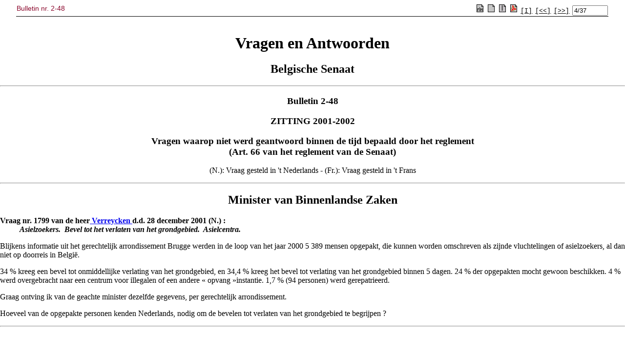

--- FILE ---
content_type: text/html; charset=ISO-8859-1
request_url: https://www.senate.be/www/?MIval=publications/viewPubTop&BLOKNR=4&COLL=B&LEG=2&NR=48&PUID=33577171&LANG=nl
body_size: 699
content:
<!DOCTYPE html>
<HEAD>
<TITLE>Bulletin nr. 2-48</TITLE>
<LINK REL="stylesheet" HREF="/css/content.css" TYPE="text/css"> 
	
<script language="JavaScript1.1">
tekstblokids = new Array(37);


tekstblokids[0]=33615158; 

tekstblokids[1]=33615159; 

tekstblokids[2]=33615160; 

tekstblokids[3]=33615161; 

tekstblokids[4]=33615162; 

tekstblokids[5]=33615163; 

tekstblokids[6]=33615164; 

tekstblokids[7]=33615165; 

tekstblokids[8]=33615166; 

tekstblokids[9]=33615167; 

tekstblokids[10]=33615168; 

tekstblokids[11]=33615169; 

tekstblokids[12]=33615170; 

tekstblokids[13]=33615171; 

tekstblokids[14]=33615172; 

tekstblokids[15]=33615173; 

tekstblokids[16]=33615174; 

tekstblokids[17]=33615175; 

tekstblokids[18]=33615176; 

tekstblokids[19]=33615177; 

tekstblokids[20]=33615178; 

tekstblokids[21]=33615179; 

tekstblokids[22]=33615180; 

tekstblokids[23]=33615181; 

tekstblokids[24]=33615182; 

tekstblokids[25]=33615183; 

tekstblokids[26]=33615184; 

tekstblokids[27]=33615185; 

tekstblokids[28]=33615186; 

tekstblokids[29]=33615187; 

tekstblokids[30]=33615188; 

tekstblokids[31]=33615189; 

tekstblokids[32]=33615190; 

tekstblokids[33]=33615191; 

tekstblokids[34]=33615192; 

tekstblokids[35]=33615193; 

tekstblokids[36]=33615194; 



var amblocks=37;
var position=4;
var viewSplitted=false;
var lang="nl";
var otherlang="fr";
var pos="1";

function openWin( windowURL, windowName, windowFeatures ) { 
var newWindow=null;	
	newWindow=window.open( windowURL, windowName, windowFeatures ) ; 
	if (newWindow.opener==null) remote.opener=window;
	return newWindow;	
} 

function prev()
{
	if (position>1) {
		position-=1;
		view();
	}
	document.frmView.pos.value=position + "/" + amblocks;
	return;	
}

function first()
{
	position=1;
	view();
	document.frmView.pos.value=position + "/" + amblocks;
	return;	
}

function next()
{
	if (position<amblocks) {
		position+=1;
		view();
	}
	document.frmView.pos.value=position + "/" + amblocks;
	return;	
}

function viewSingle()
{
	viewSplitted=false;
	view();
}

function viewSplit()
{
	viewSplitted=true;
	view();
}

function view()
{
	if (viewSplitted) {
	 	parent.pub_doc.location.href="/www/?MIval=publications/viewPubSplit"  + "&TID=" + tekstblokids[position-1] + "&LANG=" + lang  ;
	} else {
		parent.pub_doc.location.href="/www/?MIval=publications/viewPubDoc" + "&TID=" + tekstblokids[position-1] + "&LANG=" + lang ;
	}
}

function switchlang()
{
	var tmp;
	tmp=lang;
	lang=otherlang;
	otherlang=tmp;
	view();
}


</script>	
	
</HEAD>
<BODY>

<FORM NAME="frmView" onsubmit="return false;">
<table style="width: 100%; border-collapse: collapse; border-bottom: 1px solid black;">
<TR>
	<TD CLASS="H1" align="LEFT" valign="TOP">Bulletin nr. 2-48</TD>
	<TD align="RIGHT">
		
		
			
		
		&nbsp;<a href="javascript:switchlang();"><IMG SRC="/icons/switch.gif" BORDER="0"></a>		
		&nbsp;<a href="javascript:viewSingle();"><IMG SRC="/icons/doc.gif" BORDER="0"></a>
		&nbsp;<a href="javascript:viewSplit();"><IMG SRC="/icons/split.gif" BORDER="0"></a>
		
		&nbsp;<a href="/www/webdriver?MItabObj=pdf&MIcolObj=pdf&MInamObj=pdfid&MItypeObj=application/pdf&MIvalObj=33577328" TARGET="_parent"><IMG SRC="/icons/pdf.gif" BORDER="0"></a>
		
		
		&nbsp;<a href="javascript:first();"><font face="Courier" size="-1" color="#000000">[I]</font></a>		
		&nbsp;<a href="javascript:prev();"><font face="Courier" size="-1" color="#000000">[&lt;&lt;]</font></a>
		&nbsp;<a href="javascript:next();"><font face="Courier" size="-1" color="#000000">[&gt;&gt;]</font></a>
		&nbsp;<font size="-1"><input type="Text" NAME="pos" value="4/37" size="7"></font>
		
	</TD>
</TR>
</table>
</form>
<script defer src="https://static.cloudflareinsights.com/beacon.min.js/vcd15cbe7772f49c399c6a5babf22c1241717689176015" integrity="sha512-ZpsOmlRQV6y907TI0dKBHq9Md29nnaEIPlkf84rnaERnq6zvWvPUqr2ft8M1aS28oN72PdrCzSjY4U6VaAw1EQ==" data-cf-beacon='{"version":"2024.11.0","token":"b2f1408fb7964685ac43f43f9637b127","server_timing":{"name":{"cfCacheStatus":true,"cfEdge":true,"cfExtPri":true,"cfL4":true,"cfOrigin":true,"cfSpeedBrain":true},"location_startswith":null}}' crossorigin="anonymous"></script>
</BODY>
</HTML>

--- FILE ---
content_type: text/html; charset=ISO-8859-1
request_url: https://www.senate.be/www/?MIval=publications/viewPubDoc&TID=33615161&LANG=nl
body_size: 533
content:
<HTML><HEAD><TITLE>Minister van Binnenlandse Zaken - Vraag 1799
</TITLE></HEAD>
<BODY><A NAME="1"></A>

<H1 ALIGN=center>Vragen en Antwoorden</H1>

<H2 ALIGN=center>Belgische Senaat</H2>
<HR>
<H3 ALIGN=center>Bulletin 2-48</H3>
<H3 ALIGN=center>ZITTING 2001-2002</H3>

<H3 ALIGN=center>Vragen waarop niet werd geantwoord binnen de tijd bepaald door het reglement<BR>(Art. 66 van het reglement van de Senaat)</H3>

<P ALIGN=center>(N.): Vraag gesteld in 't Nederlands - (Fr.): Vraag gesteld in 't Frans</P><HR>
<H2 ALIGN=center>Minister van Binnenlandse Zaken</H2>

<!-- page:2512 -->

<DL><DT><A NAME="2-48_0003"></A><B>Vraag nr. 1799 van de heer<A HREF="/senbel/db_docs/sen_info_176_nl.html"> Verreycken </A>d.d. 28 december 2001 (N.)  :</B></DT>
<DD><B><I>Asielzoekers. ­ Bevel tot het verlaten van het grondgebied. ­ Asielcentra.</I></B></DD>
</DL><A NAME="2"></A><P>Blijkens informatie uit het gerechtelijk arrondissement Brugge werden in de loop van het jaar 2000 5 389 mensen opgepakt, die kunnen worden omschreven als zijnde vluchtelingen of asielzoekers, al dan niet op doorreis in België.</P>
<!-- page:2513 -->
<A NAME="3"></A><P>34 % kreeg een bevel tot onmiddellijke verlating van het grondgebied, en 34,4 % kreeg het bevel tot verlating van het grondgebied binnen 5 dagen. 24 % der opgepakten mocht gewoon beschikken. 4 % werd overgebracht naar een centrum voor illegalen of een andere « opvang »instantie. 1,7 % (94 personen) werd gerepatrieerd.</P>
<A NAME="4"></A><P>Graag ontving ik van de geachte minister dezelfde gegevens, per gerechtelijk arrondissement.</P>
<A NAME="5"></A><P>Hoeveel van de opgepakte personen kenden Nederlands, nodig om de bevelen tot verlaten van het grondgebied te begrijpen ?</P>

<!-- page:2513 -->

<HR><script defer src="https://static.cloudflareinsights.com/beacon.min.js/vcd15cbe7772f49c399c6a5babf22c1241717689176015" integrity="sha512-ZpsOmlRQV6y907TI0dKBHq9Md29nnaEIPlkf84rnaERnq6zvWvPUqr2ft8M1aS28oN72PdrCzSjY4U6VaAw1EQ==" data-cf-beacon='{"version":"2024.11.0","token":"b2f1408fb7964685ac43f43f9637b127","server_timing":{"name":{"cfCacheStatus":true,"cfEdge":true,"cfExtPri":true,"cfL4":true,"cfOrigin":true,"cfSpeedBrain":true},"location_startswith":null}}' crossorigin="anonymous"></script>
</BODY></HTML>


